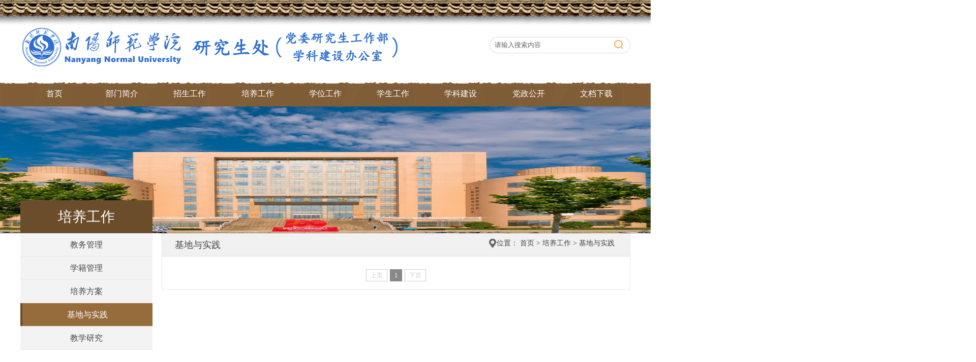

--- FILE ---
content_type: text/html
request_url: https://www2.nynu.edu.cn/xzbm/yjsc/pygz/jdysj.htm
body_size: 2976
content:
<!DOCTYPE html PUBLIC "-//W3C//DTD XHTML 1.0 Transitional//EN" "http://www.w3.org/TR/xhtml1/DTD/xhtml1-transitional.dtd">
<html lang="zh-CN">
<head>
<meta charset="utf-8" />
<meta name="renderer" content="webkit">
<meta http-equiv="X-UA-Compatible" content="IE=edge">
<meta name="viewport" content="width=device-width, initial-scale=1">
<title>基地与实践-南阳师范学院研究生处（党委研究生工作部 学科建设办公室）</title><META Name="keywords" Content="南阳师范学院研究生处（党委研究生工作部 学科建设办公室）,基地与实践" />

<link type="text/css" rel="stylesheet" href="../css/common.css" />
<link type="text/css" rel="stylesheet" href="../css/all.css" />
<script type="text/javascript" src="../js/jquery.min.js"></script>
<!--Announced by Visual SiteBuilder 9-->
<link rel="stylesheet" type="text/css" href="../_sitegray/_sitegray_d.css" />
<script language="javascript" src="../_sitegray/_sitegray.js"></script>
<!-- CustomerNO:77656262657232307e7a475d53535742000100034f57 -->
<link rel="stylesheet" type="text/css" href="../list.vsb.css" />
<script type="text/javascript" src="/system/resource/js/vsbscreen.min.js" id="_vsbscreen" devices="pc|pad"></script>
<script type="text/javascript" src="/system/resource/js/counter.js"></script>
<script type="text/javascript">_jsq_(1038,'/list.jsp',-1,1791517576)</script>
</head>
<body class="overall">
<div class="header-wrap"> 
    <div class="header">
        <div class="logo fl t20">
<!-- 网站logo图片地址请在本组件"内容配置-网站logo"处填写 -->
<a href="../index.htm" title="研究生处"><img src="../images/19/logoyjc.png"></a></div>
        <div class="ar fr t20">
          <!--
            <div class="fr">
               <a href="javascript:;">设为首页</a>&nbsp;&nbsp;&nbsp;&nbsp;|&nbsp;&nbsp;&nbsp;&nbsp;<a href="javascript:;">加入收藏</a>
               &nbsp;&nbsp;&nbsp;&nbsp;|&nbsp;&nbsp;&nbsp;&nbsp;<a href="javascript:;">联系我们</a>
            </div>
            -->
           <script type="text/javascript">
    function _nl_ys_check(){
        
        var keyword = document.getElementById('showkeycode204145').value;
        if(keyword==null||keyword==""){
            alert("请输入你要检索的内容！");
            return false;
        }
        if(window.toFF==1)
        {
            document.getElementById("lucenenewssearchkey204145").value = Simplized(keyword );
        }else
        {
            document.getElementById("lucenenewssearchkey204145").value = keyword;            
        }
        var  base64 = new Base64();
        document.getElementById("lucenenewssearchkey204145").value = base64.encode(document.getElementById("lucenenewssearchkey204145").value);
        new VsbFormFunc().disableAutoEnable(document.getElementById("showkeycode204145"));
        return true;
    } 
</script>
<form action="../ssjgy.jsp?wbtreeid=1038" method="post" id="au1a" name="au1a" onsubmit="return _nl_ys_check()" style="display: inline">
 <input type="hidden" id="lucenenewssearchkey204145" name="lucenenewssearchkey" value=""><input type="hidden" id="_lucenesearchtype204145" name="_lucenesearchtype" value="1"><input type="hidden" id="searchScope204145" name="searchScope" value="0">
 <div class="ss fr">
     <input class="ssk" name="showkeycode" id="showkeycode204145" type="text" value="请输入搜索内容 " onfocus="this.value=''" onblur="if (value ==''){value='请输入搜索内容 '}" />
      <input class="search_btn" name="search-btn" type="image" src="../images/gjxy_02.png" width="18" height="17" />
    </div>

</form><script language="javascript" src="/system/resource/js/base64.js"></script><script language="javascript" src="/system/resource/js/formfunc.js"></script>

        </div>
    </div>
    <div class="nav">
        <div class="gj_menu fm">
            <ul>
<li><a href="../index.htm" title="首页">首页</a>


    
    

</li>


<li><a href="../bmjj1.htm" title="部门简介">部门简介</a>

 <div class="second">
    <ul>
<li><a href="../bmjj1/fzgk.htm" title="发展概况">发展概况</a></li>    
<li><a href="../bmjj1/jgsz.htm" title="机构设置">机构设置</a></li>    
<li><a href="../bmjj1/gwzz.htm" title="岗位职责">岗位职责</a></li>    
<li><a href="../bmjj1/bslc.htm" title="办事流程">办事流程</a></li>    
    </ul>
</div>

    
    

</li>


<li><a href="../zsgz.htm" title="招生工作">招生工作</a>

 <div class="second">
    <ul>
<li><a href="../zsgz/zsdt.htm" title="招生动态">招生动态</a></li>    
<li><a href="../zsgz/zsjz.htm" title="招生简章">招生简章</a></li>    
<li><a href="../zsgz/zyml.htm" title="专业目录">专业目录</a></li>    
<li><a href="https://nynuyjsc.jiuyeqiao.cn" title="就业桥">就业桥</a></li>    
    </ul>
</div>

    
    

</li>


<li><a href="../pygz.htm" title="培养工作">培养工作</a>

 <div class="second">
    <ul>
<li><a href="jwgl.htm" title="教务管理">教务管理</a></li>    
<li><a href="xjgl.htm" title="学籍管理">学籍管理</a></li>    
<li><a href="pyfa.htm" title="培养方案">培养方案</a></li>    
<li><a href="jdysj.htm" title="基地与实践">基地与实践</a></li>    
<li><a href="jxyj.htm" title="教学研究">教学研究</a></li>    
    </ul>
</div>

    
    

</li>


<li><a href="../xwgz.htm" title="学位工作">学位工作</a>

 <div class="second">
    <ul>
<li><a href="../xwgz/dsgl.htm" title="导师管理">导师管理</a></li>    
<li><a href="../xwgz/xwsy.htm" title="学位授予">学位授予</a></li>    
<li><a href="../xwgz/gzzd.htm" title="规章制度">规章制度</a></li>    
    </ul>
</div>

    
    

</li>


<li><a href="../xsgz.htm" title="学生工作">学生工作</a>

 <div class="second">
    <ul>
<li><a href="../xsgz/djsz.htm" title="党建思政">党建思政</a></li>    
<li><a href="../xsgz/swgl.htm" title="事务管理">事务管理</a></li>    
<li><a href="../xsgz/jzd.htm" title="奖助贷">奖助贷</a></li>    
<li><a href="../xsgz/gzzd.htm" title="规章制度">规章制度</a></li>    
<li><a href="../xsgz/xywh.htm" title="校园文化">校园文化</a></li>    
<li><a href="../xsgz/xwdjs.htm" title="学位点建设">学位点建设</a></li>    
<li><a href="../xsgz/yjsh.htm" title="研究生会">研究生会</a></li>    
    </ul>
</div>

    
    

</li>


<li><a href="../xkjs.htm" title="学科建设">学科建设</a>

 <div class="second">
    <ul>
<li><a href="../xkjs/fgzd.htm" title="法规制度">法规制度</a></li>    
<li><a href="../xkjs/xkjj.htm" title="学科简介">学科简介</a></li>    
<li><a href="../xkjs/xkdt.htm" title="学科动态">学科动态</a></li>    
<li><a href="../xkjs/xkpg.htm" title="学科评估">学科评估</a></li>    
    </ul>
</div>

    
    

</li>


<li><a href="../dzgk.htm" title="党政公开">党政公开</a>

 <div class="second">
    <ul>
<li><a href="../dzgk/dwgk.htm" title="党务公开">党务公开</a></li>    
<li><a href="../dzgk/zwgk.htm" title="政务公开">政务公开</a></li>    
    </ul>
</div>

    
    

</li>


<li><a href="../wdxz.htm" title="文档下载">文档下载</a>


    
    

</li>


</ul>
        </div>
    </div>
<script>
$(function(){
    var gj_menu = 1; // 默认值为0，二级菜单向下滑动显示；值为1，则二级菜单向上滑动显示
    if(gj_menu ==0){
        $('.gj_menu li').hover(function(){
            $('.second',this).css('top','30px').show();
        },function(){
            $('.second',this).hide();
        });
    }else if(gj_menu ==1){
        $('.gj_menu li').hover(function(){
            $('.second',this).css('top','50px').show();
        },function(){
            $('.second',this).hide();
        });
    }
});
</script>
</div>
<!--subbanner开始----------------------------------------------------->
<div class="banner_n">
    <img src="../images/banner_06.jpg" width="1920" height="250" />
</div>
<!--subbanner结束----------------------------------------------------->
<div class="main-wrap">
    <div class="subroom">
<!--left开始--------------->
   <div class="lsubcont fl">
        <div class="lsub_tt">
           <h1>



培养工作</h1>
        </div>
        <div class="nymenu">
            <div class="content-left">
            <ul>
    <li><a href="jwgl.htm" title="教务管理">教务管理</a></li>
    <li><a href="xjgl.htm" title="学籍管理">学籍管理</a></li>
    <li><a href="pyfa.htm" title="培养方案">培养方案</a></li>
    <li><a class="curr-sidenav" href="jdysj.htm" title="基地与实践">基地与实践</a></li>
    <li><a href="jxyj.htm" title="教学研究">教学研究</a></li>
</ul>
            </div>
        </div>
   </div>
<!--left结束----------------------------->
<!--right开始---------------------------->
   <div class="rsubcont fr">
       <div class="sub_tt">
            <div class="tit fl"><span>



基地与实践</span></div>
            <div class="tt_more fr" style="padding-right:20px;"><img src="../images/icon4.png" class="FL">位置：
                <a href="../index.htm" style="margin-right:0px;">首页</a>
                >
                <a href="../pygz.htm" style="margin-right:0px;">培养工作</a>
                >
                <a href="jdysj.htm" style="margin-right:0px;">基地与实践</a>
</div>
       </div>
       <div class="sub_cont">
            <div class="sub_list">
                

<script language="javascript" src="/system/resource/js/centerCutImg.js"></script><script language="javascript" src="/system/resource/js/dynclicks.js"></script>    <UL>
        </UL>
<link rel="stylesheet" Content-type="text/css" href="/system/resource/css/pagedown/sys.css"><div class="pb_sys_common pb_sys_normal pb_sys_style4" style="margin-top:10px;text-align:center;"><span class="p_pages"><span class="p_first_d p_fun_d">首页</span><span class="p_prev_d p_fun_d">上页</span><span class="p_no_d">1</span><span class="p_next_d p_fun_d">下页</span><span class="p_last_d p_fun_d">尾页</span></span></div>
            </div>
       </div>
   </div>
<!--right结束------------------>
    </div>
</div>
<!--foot-->
<div class="foot">
    <div class="foot_room">
    <!-- 版权内容请在本组件"内容配置-版权"处填写 -->
<p>版权所有：南阳师范学院研究生处 联系电话:0377-63525367 &nbsp; &nbsp;<br />地址：河南省南阳市卧龙区卧龙路1638号 邮编：473061</p>
    <div>       <a href="javascript:void(0);" title="手机版" onclick="_vsb_multiscreen.setDevice('mobile')" style="color:#fff;">手机版</a>
</div>
    </div>
</div>
</body>
</html>


--- FILE ---
content_type: text/css
request_url: https://www2.nynu.edu.cn/xzbm/yjsc/css/common.css
body_size: 2903
content:
html{font-family: "Microsoft YaHei", serif; font-size:14px;color:#444}
body,div,dl,dt,dd,ul,ol,li,h1,h2,h3,h4,h5,h6,pre,code,table,form,img,fieldset,legend,input,textarea,p,blockquote,th,td,hr,button,article,aside,details,figcaption,figure,
footer,header,menu,nav,section{margin:0;padding:0; font-weight: 500;}
img{border:0;vertical-align:top}
ul,li{list-style-type:none; padding:0;  margin:0; border:0;}
a{text-decoration: none;color:#444;}
a:hover{color:#b26f25;}
.overall{width:100%; height:auto; top:0px;overflow-x:hidden;}

.fl{float:left}
.fr{float:right}
.clear{display:block;overflow:hidden;clear:both;height:0;line-height:0;font-size:0}
.t20{ padding-top:20px;}
.t10{ padding-top:10px;}
.header-wrap { width: 100%; background:url(../images/top_bg.png) top repeat-x;}
.header {width: 1200px; height: 120px; margin: 0 auto; padding-top:40px;}
.nav{ background:url(../images/nav_bg.png) repeat-x; height:50px; width:100%;}
/*导航*/
.gj_menu{width:1200px;height:50px;margin:0 auto;}
.gj_menu ul li{width:133.3px;height:50px;float:left;line-height:50px;text-align:center;color:#fff;font-size:16px;position:relative;z-index:999;}
.gj_menu ul li:hover{background:url(../images/pic_09.png) bottom repeat-x;}
.gj_menu ul li .second{position:absolute;left:0;display:none; z-index:9999;width:144px;background:url(../images/menu_bj.png) repeat;}
.gj_menu ul li .second ul li{width:114px;height:42px;float:left;line-height:42px;padding:0 15px;text-align:left;  font-size:14px !important;}
.gj_menu ul li a{color:#FFF;}
.navon{background:url(../images/pic_09.png) bottom repeat-x;}

.ar{ height:40px; width:257px;}
/*search*/
.ss{ margin-top:20px; width:257px; height:32px; padding:0px 10px; background:url(../images/ssk.png) left top no-repeat; overflow:hidden;}
.ssk{ width:220px; height:32px; line-height:32px; float:left; overflow:hidden; border:none; background:none; outline:medium none; color:#666;font-family: "Microsoft YaHei", serif;}
.search_btn{ float:right; width:18px; height:17px; margin-right:4px; margin-top:6px;outline:medium none;}
.main-wrap { width: 100%; min-height:410px;}
.container { width: 1200px; height:auto; overflow:hidden; padding-bottom:20px; margin: 0 auto; }
.w450{width:380px;}
.w500_content{margin-top:0px;}
.new_list{line-height:34px;}
.new_list ul{margin-top:5px;}
.new_list a{text-indent:15px;background: url(../images/icon_07.png) no-repeat 0px center;display:block;}
.new_list a:hover{text-indent:15px;background: url(../images/icon_08.png) no-repeat 0px center;}
.pic_tt{ background:url() center no-repeat; height:50px; line-height:50px;}
  .pic_tt h1{ font-size:20px; text-indent:4.5em;}
  .p_ttmore{ padding-right:20px;}
  
  
  .banner{ width:1920px; margin:0 auto; overflow:hidden; position:relative; }
.banner .bd{ overflow:hidden;  }
.banner .bd ul li{ float:left; width:100%; height:470px; background-size:cover; position:relative; }
.banner .hd{  position:absolute; right:50px; bottom:10px; }
.banner .hd ul li{ float:left; width:14px; height:14px; background:#fff; border-radius:50%; margin-right:20px; }
.banner .hd ul li.on{ width:12px; height:12px; background:none; border:solid 3px #fff; margin-bottom:4px; }
.banner .bd li span{ display:block; width:100%; height:50px; line-height:50px; background:url(../images/h1bg.png) repeat-x; position:absolute; bottom:0; left:0;  }
.banner .bd li span h1{ color:#fff; font-size:18px; padding-left:30px; }
  
  .zs_dt{ padding-top:13px; height:auto; overflow:hidden;}
.zs_dt ul li{ float:left; width:100%; margin-bottom:18px;} 
   .dat{ width:58px; height:75px; border:1px solid #e4c9b0}
     .tian{ width:100%; height:50px; background:#e4c9b0; text-align:center; color:#fff; line-height:50px;}
	 .nian{ text-align:center; font-size:12px; line-height:30px;}
  .tz_list{ width:440px;}
    .tz_list a{ font-size:16px; line-height:39px;}
	.tz_list p{ line-height:35px; color:#666;}
	
	.nw_pic{ width:100%; padding-top:13px;}
	.nss_pic{ width:210px;}
	.nss_txt{ width:420px;}
	.nss_txt h3{ line-height:40px;}
	.nw_pic p{ line-height:30px;}
  
.ico_im{ margin-top:20px; background:#efefef; height:140px;}
.ico_im ul li{ background:#efefef; width:25%; height:140px; float:left;}
.ico_im ul li:hover{ background:#e4c9b0; width:25%; height:140px;}
   .ic_ims{ margin:0 auto; width:82px; padding:15px;}
   .ic_txt{ text-align:center; font-size:16px;}
  
.fl3_bg{ width:100%; background:url(../images/bg_fl3.png) left repeat-x;}
  
  
/*焦点图*/
.yx-rotaion{}
.yx-rotaion-btn,.yx-rotaion-title,.yx-rotation-focus,.yx-rotation-t,.yx-rotaion-btn{position:absolute}
.yx-rotation-title{position:absolute;width:100%;height:40px;line-height:40px;background:#000;filter:alpha(opacity=40);-moz-opacity:0.4;-khtml-opacity:0.4;opacity:0.4;left:0;bottom:0;_bottom:-1px;z-index:1}
.yx-rotation-t{color:#fff;font-size:16px;font-family:microsoft yahei;z-index:2;bottom:0;left:10px;line-height:40px}
.yx-rotation-focus span,.yx-rotaion-btn span{ background:url(../images/ico.png) no-repeat;display:block;}
.yx-rotation-focus{height:40px;line-height:40px;right:20px;bottom:0;z-index:2}
.yx-rotation-focus span{width:12px;height:12px;line-height:12px;float:left;margin-left:5px;position:relative;top:14px;cursor:pointer;background-position:-24px -126px;text-indent:-9999px}
.yx-rotaion-btn{width:100%;height:41px;top:50%;margin-top:-20px;}
.yx-rotaion-btn span{width:41px;height:41px;cursor:pointer;filter:alpha(opacity=30);-moz-opacity:0.3;-khtml-opacity:0.3;opacity:0.3;position:relative}
.yx-rotaion-btn .left_btn{background-position:-2px -2px;float:left;left:10px}
.yx-rotaion-btn .right_btn{background-position:-2px -49px;float:right;right:10px}
.yx-rotaion-btn span.hover{filter:alpha(opacity=80);-moz-opacity:0.8;-khtml-opacity:0.8;opacity:0.8}
.yx-rotation-focus span.hover{background-position:-10px -126px}
.rotaion_list{width:0;height:0;overflow:hidden;}
.rotaion_list .rotaion_img{width:450px;height:320px;}

.w440{width:650px;}
.l25{ padding-left:25px;}

.tt_biao{ height:40px; line-height:40px; margin-bottom:15px; background:url(../images/tt_bgs.png) right no-repeat; padding-top:15px;}
.tt_lines{ border-bottom:3px solid #e39137;}
.tt_biao h1{ font-size:20px; color:#444; text-indent:0.5em;}
 .ic_more a{ font-size:13px;}

.newcontent{position:relative;}
.newcontent .dotted_line{border-top:dashed 1px #999999;height:5px;margin-top:19px;margin-bottom:5px;}
.newcontent ul{left:0;top:0;*margin-top:-20px;}
.newcontent li{display: none;}
.newcontent li > h3{font-size:18px;line-height:35px;font-weight:500;}
.newcontent li > h3 > a{ font-size:15px;}
.newcontent li > p{line-height:35px;text-indent:25px;color:#929292;}


.w260{width:521px;}
.c_bg{ background:#e9e9e9; padding:15px;}
.c_bg h3{font-size:18px;line-height:35px;font-weight:500;font-size:15px;}
.c_bg p{line-height:35px;text-indent:25px;color:#929292;}

/*切换展示*/

.tabbox{width:100%;margin:0 auto;font-family:"Microsoft YaHei";}
.tabbox .tab{overflow:hidden;border-bottom:dashed 1px #c8c8c8;}
.tabbox .tab a{display:block;padding:0 28px; line-height:40px;float:left;text-decoration:none;color:#333;font-size:16px;}
.tabbox .tab a:hover{text-decoration:none;}
.tabbox .tab a.on{color:#cf8749;text-decoration:none;}
.tabbox .content{width:440px;position:relative; padding-top:5px;}
.tabbox .content .dotted_line{border-top:dashed 1px #f0f0f0;height:5px;margin-top:10px;margin-bottom:5px;}
.tabbox .content ul{left:0;top:0;*margin-top:-20px;}
.tabbox .content li{display: none;}
.tabbox .content li > h3{font-size:15px;line-height:35px;margin-top:15px;font-weight:500; _margin-top:25px; *margin-top:25px;}
.tabbox .content li > h3 > a{}
.tabbox .content li > p{line-height:26px;text-indent:25px;color:#666666;}
.More{line-height:40px;}
.gray{ color:#cbcbcb !important;}
.gray2{ color:#cbcbcb !important; padding-left:18px; line-height:33px;}

/*links开始*/
.in_link{ width:1198px; margin:0 auto; height:auto; overflow:hidden; min-height:100px; border:1px solid #d4d4d4; border-top:7px solid #d4d4d4;}
.tt_lines2{ padding-left:20px;}
.ic_tt_name2 h1{ font-size:20px; color:#444; line-height:40px; text-indent:0.5em;}
 .ic_more2 a{ font-size:13px;}
.lianjie{ width:1160PX; margin:0 auto; padding:10px 0px 10px 0px; height:auto; padding-bottom:10px; overflow:hidden;}
.lianjie li{float:left; padding-bottom:20px;}
.lianjie li a{padding:0px 20px 0px 0px; border-right:dashed 1px #dcdcdc; margin-right:20px; display: block;}


.foot{ width:100%; height:auto; overflow:hidden; height:286px; background:url(../images/ft_bg.png) center no-repeat;}
.foot_room{ width:1200px; margin:0 auto; line-height:35px; text-align:center; padding:60px; margin-top:100px; color:#ffffff;}




.container { width: 1200px; height:auto; overflow:hidden; padding-bottom:20px; margin: 0 auto; }
  .sz_tt{ background:url(../images/js_ttbg.png) center no-repeat; width:254px; height:53px; margin:0 auto}
    .sz_tt h1{ text-align:center; font-size:18px; line-height:53px;}
  .sz_im{ width:190px;}
  .sz_room{ width:180px; background:#e9e9e9; height:230px;}
  .sz_list ul li{ float:left; padding:0px 45px 0px 0px;}
    .rm_nr{ padding:20px;}
	.name{ height:30px; line-height:30px; border-bottom:1px solid #CCC; font-size:18px;}
    .jianjie_sz{ line-height:40px;}
  
	
	
.container2 { width: 1200px; height:auto; overflow:hidden; padding-bottom:20px; margin: 0 auto; border:1px solid #CCC; margin-bottom:20px;}
.ner_tt{ background:#2680cc; height:35px; line-height:35px;}
  .tt_biao1 h1{ padding-left:20px; font-size:16px; color:#fff; line-height:35px;}
  .tt_more a{ margin-right:20px;}
    .ner_list{ padding:20px;}
 .ner_ss{ width:1160px; margin:0 auto; height:38px; line-height:38px; background:#f5f5f5; margin-top:20px; border:1px solid #d8d8d8}	
.pw{height:30px;line-height:35px;overflow:hidden;color:#5a697a; padding-left:30px; margin-top:2px;}

.zh input,.pw input{border:0px solid #9faab6;width:140px;height:28px;line-height:28px;}
.zh select{height:28px;width:50px;border:1px solid #9faab6;float:left;line-height:28px;}
.pw label{width:50px;text-align:right;height:28px;line-height:28px;}
.gt_pw{color:#1c3d6f;font-size:12px; background:url() 40px 3px no-repeat;text-indent:30px;border:none;margin-top:20px;height:30px;line-height:30px;}
.ck{margin-top:25px;font-size:12px;height:14px;line-height:14px;text-align:right;}
.login{background:#2180d0;width:60px;height:25px;cursor:pointer; border:0px; margin-top:7px; margin-left:20px; color:#fff; font-family:微软雅黑;}
 .noteb{ margin-right:30px; background:#ffa400; color:#fff; height:20px; line-height:20px; margin-top:10px; margin-bottom:10px;}
   .noteb a{ color:#fff; padding:0px 10px 0px 10px;}
 .list1{ background:url(../images/huida_ico.jpg) left no-repeat;}  
  .list1 a{ margin-left:50px;}
  .ner_ss2{ width:1160px; margin:0 auto; height:38px; line-height:38px; padding-top:20px;}	
   .ner_ss2 li{ float:left}
      .ner_ss2 li a{ }
	  
.list2{ padding-left:3px; padding-top:0px; background:url(../images/l1im.jpg) left no-repeat; margin-left:50px; color:#999}	  
  .list2 a{ margin-left:30px;}
.list3{ padding-left:3px; padding-top:0px; background:url(../images/l2im.jpg) left no-repeat; margin-left:50px; }	  
  .list3 a{ margin-left:30px;}
.list4{ padding-left:3px; padding-top:0px; background:url(../images/l3im.jpg) left no-repeat; margin-left:50px; }	  
  .list4 a{ margin-left:30px;}
  
  .t20{ padding-top:13px;}
.friendlink{width:260PX; margin:0 auto; height:30px;}
.friendlink li{float:left; width:260PX; margin-right:12px;}
.friendlink select{width:260PX; height:30PX;font-family:'Microsoft YaHei'; background:#fff; border:1px solid #CCC; color:#666 }

--- FILE ---
content_type: text/css
request_url: https://www2.nynu.edu.cn/xzbm/yjsc/css/all.css
body_size: 478
content:
/*内容区*/
.banner_n{height:250px; position:relative; left:50%; margin-left:-960px; overflow:hidden;}

.subroom{width: 1200px; height:auto; overflow:hidden; margin: 0 auto;position:relative; top:-65px;}

.lsubcont{ width:260px; }
    .lsub_tt{ background:#6b4d2c; height:65px;}
	.lsub_tt h1{font-weight:normal; color:#fff; line-height:65px; text-align:center;}


.content-left{ float:left; width:260px; overflow:hidden;  }
.content-left ul li{ height:45px; line-height:45px; text-align:center;  background:#f3f3f3; border-bottom:solid 1px #eaeaea; }
.content-left ul li a{ display:block; font-size:16px; }
.content-left ul li a:hover{ background:#976c3b; border-left:solid 4px #6b4d2c; color:#fff; }	
	.curr-sidenav{  background:#976c3b; border-left:solid 4px #6b4d2c; color:#fff; }



.rsubcont{ width:920px; border:1px solid #e6e6e6; overflow:auto; height:auto; margin-top:65px;}
  .sub_tt{ padding:10px; margin:0 auto; height:24px;background:#f1f1f1;border-bottom:1px solid #e0e0e0;}
	.tit{width:30%;}
	.tit span{color:#444; text-transform:uppercase; font-size:18px; padding-left:15px;}
.sub_about{ padding-top:10px;}
.sub_cont{padding:15px; overflow:hidden; line-height:24px; font-size:14px; color:#494949}
	.sub_cont h2{font-size:18px; color:#444; line-height:43px; text-align:center; border-bottom:1px dashed #e0e0e0}
	.sub_about p{text-indent:2em;color:494949; line-height:35px;}
	
.sub_list{ overflow:hidden; }
.sub_list li{ line-height:45px; height:45px; border-bottom:dotted 1px #d0d0d0; overflow:hidden; margin-bottom:0 !important; background:url(../images/icon_07.png) left no-repeat; }
.sub_list li:hover{ line-height:45px; height:45px; border-bottom:dotted 1px #d0d0d0; overflow:hidden; margin-bottom:0 !important; background:url(../images/icon_08.png) left no-repeat; }
.sub_list li span{ float:right; color:#999; }
.sub_list li a{ float:left; max-width:80%; padding-left:20px; }

.wzxxys{ width:80%; margin:0 auto; line-height:40px; color:#999; text-align:center; }
.sytxyt{ border-top:solid 1px #ebebeb; padding-top:20px; overflow:hidden;  }
.sytxyt p{ margin:0;}
.sytxyt a{ line-height:30px; }

--- FILE ---
content_type: text/css
request_url: https://www2.nynu.edu.cn/xzbm/yjsc/list.vsb.css
body_size: -244
content:
.vsbcontent_img{text-indent:center;}
